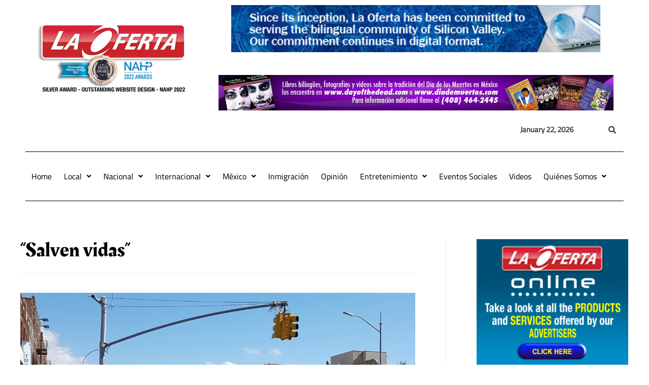

--- FILE ---
content_type: text/html; charset=utf-8
request_url: https://www.google.com/recaptcha/api2/aframe
body_size: 267
content:
<!DOCTYPE HTML><html><head><meta http-equiv="content-type" content="text/html; charset=UTF-8"></head><body><script nonce="qACMtMxGxl1VgE1pBqL3sw">/** Anti-fraud and anti-abuse applications only. See google.com/recaptcha */ try{var clients={'sodar':'https://pagead2.googlesyndication.com/pagead/sodar?'};window.addEventListener("message",function(a){try{if(a.source===window.parent){var b=JSON.parse(a.data);var c=clients[b['id']];if(c){var d=document.createElement('img');d.src=c+b['params']+'&rc='+(localStorage.getItem("rc::a")?sessionStorage.getItem("rc::b"):"");window.document.body.appendChild(d);sessionStorage.setItem("rc::e",parseInt(sessionStorage.getItem("rc::e")||0)+1);localStorage.setItem("rc::h",'1769140236447');}}}catch(b){}});window.parent.postMessage("_grecaptcha_ready", "*");}catch(b){}</script></body></html>